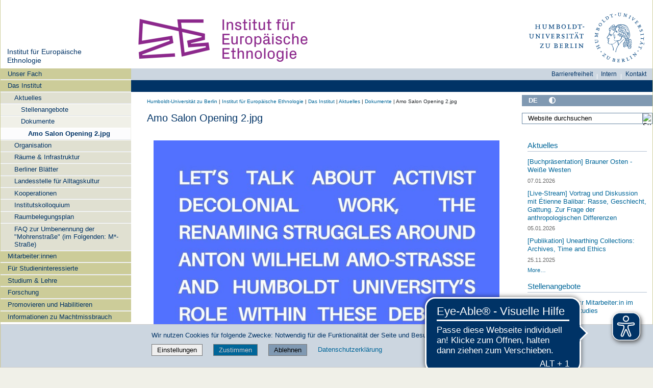

--- FILE ---
content_type: text/css; charset=utf-8
request_url: https://www.euroethno.hu-berlin.de/++webresource++a684c705-baa9-5a4f-abba-cd54b52d42f5/++resource++humboldt.logo/mobile.css
body_size: -420
content:
.humboldt-logo {
    width: 100%;
    height: auto;
	text-align: right;
	padding: 0;
}

.humboldt-logo img {
    height: auto;
	max-height: 7.7em;
	padding: 0 1em 0 0;
}

#portal-logo {
    display: none;
}

@media screen and (min-width: 720px) {
    #portal-logo {
        display: block
    }
    
    .smallscreen.humboldt-logo {
        display: none;
    }
}


--- FILE ---
content_type: text/css; charset=utf-8
request_url: https://www.euroethno.hu-berlin.de/++webresource++d02a79e6-46cf-56ad-8a9c-34620b51f528/@@custom.css
body_size: -320
content:
#folder_image {
    display: inline !important;
}
.portal-title-current {
    max-width: 99%;
}
.collage_type_topic {
    padding-left: 0 !important;
    padding-right: 8% !important;
}
.p4acalendar div {
   margin-left: 0em !important;
}
.collage_type_document {
    padding-left: 0 !important;
    padding-right: 0 !important;
}
.tileItem h3 {
	font-size: 1em;
	font-weight: bold;
}
#content select {
    max-width: 30em !important;
}

.filter {
    display: none;
}

.navTree {
background-color: rgb(0,55,108);
}

--- FILE ---
content_type: application/javascript
request_url: https://cdn.eye-able.com/configs/www.hu-berlin.de.js
body_size: 292
content:
var eyeAble_pluginConfig = {"azureDemoMode":false,"blacklistContrast":".bx-pager-link ","blacklistDarkmode":"","blacklistFontsize":"","blacklistFontsizeMobile":".slidebody > a > h1","blacklistScreenReader":"","customBackgroundColor":"#003366","customFunctionPosition":{},"customIconColor":"#003366","disableAllShortcuts":false,"disableZoom":false,"externalLogoUrl":"","externalToolbarLogoUrl":"","forceInlineColor":false,"forceWhiteBackground":"#portal-logo > a > img,[title=\"CircleU.\"] > img,[title=\"German U15\"] > img,.humboldt-logo > div > a > img","hideIcon":false,"iconSize":"55px","license":{"www.hu-berlin.de":"d57a18ae11893512eqhrnfbl<","*.hu-berlin.de":"51102970d065ac01eqhrnfbl="},"mainIconAlt":2,"maxMagnification":10,"maxMobileMagnification":3,"mobileBottomPosition":"15%","mobileIconSize":"50px","mobileRightPosition":"10px","precisePosition":true,"rightPosition":"25px","sRStartElement":"","sRTextBlock":"","shareLocalStorage":false,"sidePosition":"right","srDictionary":{},"srPhoentic":{},"topPosition":"85%"}